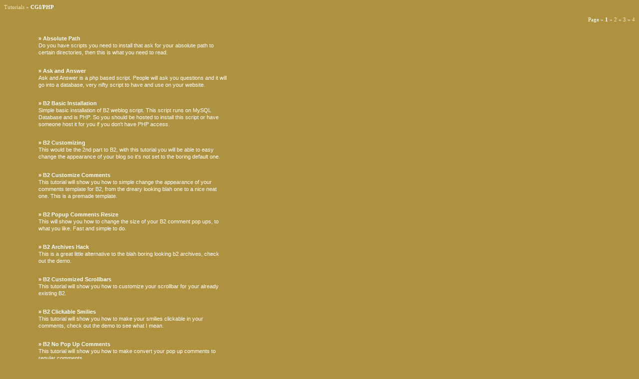

--- FILE ---
content_type: text/html; charset=utf-8
request_url: https://pixelfx.org/cgi.html
body_size: 1880
content:
<!DOCTYPE html>
<html>
<head>
  <title>tutorials.html</title>
  <link rel="stylesheet" href="style.css" type="text/css">
</head>
<body>
  <a href="tutorials.html">Tutorials</a> » <b>CGI/PHP</b>
  <p></p>
  <p align="right">Page » <b>1</b> » <a href="cgi2.html">2</a> » <a href="cgi3.html">3</a> » <a href="cgi4.html">4</a></p>
  <table cellspacing="2" cellpadding="0" width="450" border="0" height="19">
    <tr>
      <td align="middle" width="62" height="17">
        <br>
        <a href="tuts/php/absolutepath.html" target="content"><img src="thumbs/php.png" border="0"></a>
      </td>
      <td height="17" width="382">
        <p style="MARGIN-LEFT: 3px" align="left"><b>» Absolute Path</b><br>
        Do you have scripts you need to install that ask for your absolute path to certain directories, then this is what you need to read.</p>
      </td>
    </tr>
    <tr>
      <td align="middle" width="62" height="17">
        <br>
        <a href="#" target="content"><img src="thumbs/php.png" border="0"></a>
      </td>
      <td height="17" width="382">
        <p style="MARGIN-LEFT: 3px" align="left"><b>» Ask and Answer</b><br>
        Ask and Answer is a php based script. People will ask you questions and it will go into a database, very nifty script to have and use on your website.</p>
      </td>
    </tr>
    <tr>
      <td align="middle" width="62" height="17">
        <br>
        <a href="tuts/php/b2basic.html" target="content"><img src="thumbs/b2.jpg" border="0"></a>
      </td>
      <td height="17" width="382">
        <p style="MARGIN-LEFT: 3px" align="left"><b>» B2 Basic Installation</b><br>
        Simple basic installation of B2 weblog script. This script runs on MySQL Database and is PHP. So you should be hosted to install this script or have someone host it for you if you don't have PHP access.</p>
      </td>
    </tr>
    <tr>
      <td align="middle" width="62" height="17">
        <br>
        <a href="tuts/php/b2customizing.html" target="content"><img src="thumbs/b2.jpg" border="0"></a>
      </td>
      <td height="17" width="382">
        <p style="MARGIN-LEFT: 3px" align="left"><b>» B2 Customizing</b><br>
        This would be the 2nd part to B2, with this tutorial you will be able to easy change the appearance of your blog so it's not set to the boring default one.</p>
      </td>
    </tr>
    <tr>
      <td align="middle" width="62" height="17">
        <br>
        <a href="tuts/php/b2customizecomments.html" target="content"><img src="thumbs/b2.jpg" border="0"></a>
      </td>
      <td height="17" width="382">
        <p style="MARGIN-LEFT: 3px" align="left"><b>» B2 Customize Comments</b><br>
        This tutorial will show you how to simple change the appearance of your comments template for B2, from the dreary looking blah one to a nice neat one. This is a premade template.</p>
      </td>
    </tr>
    <tr>
      <td align="middle" width="62" height="17">
        <br>
        <a href="tuts/php/b2commentspopresize.html" target="content"><img src="thumbs/b2.jpg" border="0"></a>
      </td>
      <td height="17" width="382">
        <p style="MARGIN-LEFT: 3px" align="left"><b>» B2 Popup Comments Resize</b><br>
        This will show you how to change the size of your B2 comment pop ups, to what you like. Fast and simple to do.</p>
      </td>
    </tr>
    <tr>
      <td align="middle" width="62" height="17">
        <br>
        <a href="tuts/php/b2archivehack.html" target="content"><img src="thumbs/b2.jpg" border="0"></a>
      </td>
      <td height="17" width="382">
        <p style="MARGIN-LEFT: 3px" align="left"><b>» B2 Archives Hack</b><br>
        This is a great little alternative to the blah boring looking b2 archives, check out the demo.</p>
      </td>
    </tr>
    <tr>
      <td align="middle" width="62" height="17">
        <br>
        <a href="tuts/php/b2customscrollbars.html" target="content"><img src="thumbs/b2.jpg" border="0"></a>
      </td>
      <td height="17" width="382">
        <p style="MARGIN-LEFT: 3px" align="left"><b>» B2 Customized Scrollbars</b><br>
        This tutorial will show you how to customize your scrollbar for your already existing B2.</p>
      </td>
    </tr>
    <tr>
      <td align="middle" width="62" height="17">
        <br>
        <a href="tuts/php/b2clickablesmilies.html" target="content"><img src="thumbs/b2.jpg" border="0"></a>
      </td>
      <td height="17" width="382">
        <p style="MARGIN-LEFT: 3px" align="left"><b>» B2 Clickable Smilies</b><br>
        This tutorial will show you how to make your smilies clickable in your comments, check out the demo to see what I mean.</p>
      </td>
    </tr>
    <tr>
      <td align="middle" width="62" height="17">
        <br>
        <a href="tuts/php/b2nopopupcomments.html" target="content"><img src="thumbs/b2.jpg" border="0"></a>
      </td>
      <td height="17" width="382">
        <p style="MARGIN-LEFT: 3px" align="left"><b>» B2 No Pop Up Comments</b><br>
        This tutorial will show you how to make convert your pop up comments to regular comments.</p>
      </td>
    </tr>
    <tr>
      <td align="middle" width="62" height="17">
        <br>
        <a href="tuts/php/browserinfo.php" target="content"><img src="thumbs/php.png" border="0"></a>
      </td>
      <td height="17" width="382">
        <p style="MARGIN-LEFT: 3px" align="left"><b>» Browser Info</b><br>
        This tutorial will allow you to put a code on a page and show the visitor thier browser information, pretty nifty.</p>
      </td>
    </tr>
    <tr>
      <td align="middle" width="62" height="17">
        <br>
        <a href="tuts/php/camportal.html" target="content"><img src="thumbs/camportal.jpg" border="0"></a>
      </td>
      <td height="17" width="382">
        <p style="MARGIN-LEFT: 3px" align="left"><b>» Cam Portal</b><br>
        So you want a cam portal, but don't know how to install one. Use this tutorial to teach you how to install the nportal script to your site.</p>
      </td>
    </tr>
    <tr>
      <td align="middle" width="62" height="17">
        <br>
        <a href="tuts/cgi/counter.html" target="content"><img src="thumbs/cgi.png" border="0"></a>
      </td>
      <td height="17" width="382">
        <p style="MARGIN-LEFT: 3px" align="left"><b>» CGI Counter</b><br>
        Need a CGI Counter to count your visitors, use this tutorial, you MUST have CGI Access. I use it, its at the lower left hand side of the page</p>
      </td>
    </tr>
    <tr>
      <td align="middle" width="62" height="17">
        <br>
        <a href="tuts/cgi/online.html" target="content"><img src="thumbs/cgi.png" border="0"></a>
      </td>
      <td height="17" width="382">
        <p style="MARGIN-LEFT: 3px" align="left"><b>» CGI Online</b><br>
        This is a CGI Online User script, you must have CGI access to use it, it's much like the counter at the bottom left side of the page.</p>
      </td>
    </tr>
    <tr>
      <td align="middle" width="62" height="17">
        <br>
        <a href="tuts/cgi/cginorightclick.html" target="content"><img src="thumbs/cgi.png" border="0"></a>
      </td>
      <td height="17" width="382">
        <p style="MARGIN-LEFT: 3px" align="left"><b>» CGI No Right Click</b><br>
        Yes a CGI Script for no right clicking, keep those nosey people away from your precious coding, use this code, no installation needed.</p>
      </td>
    </tr>
    <tr>
      <td align="middle" width="62" height="17">
        <br>
        <a href="tuts/php/emailform.html" target="content"><img src="thumbs/cgi.png" border="0"></a>
      </td>
      <td height="17" width="382">
        <p style="MARGIN-LEFT: 3px" align="left"><b>» Email Form (PHP)</b><br>
        Use this easy to install php email form for your websites, its the exact form that I use.</p>
      </td>
    </tr>
    <tr>
      <td align="middle" width="62" height="17">
        <br>
        <a href="tuts/cgi/gm121.html" target="content"><img src="thumbs/gm.png" border="0"></a>
      </td>
      <td height="17" width="382">
        <p style="MARGIN-LEFT: 3px" align="left"><b>» Greymatter 1.21d</b><br>
        This is a relatively easy script to install, like all CGI scripts you must have CGI access, its a great weblog script.</p>
      </td>
    </tr>
  </table>
  <p align="right">Page » <b>1</b> » <a href="cgi2.html">2</a> » <a href="cgi3.html">3</a> » <a href="cgi4.html">4</a><br>
  <a href="javascript:history.back(1)" onmouseover="window.status=''; return true">back</a></p>
  <p></p>
<script defer src="https://static.cloudflareinsights.com/beacon.min.js/vcd15cbe7772f49c399c6a5babf22c1241717689176015" integrity="sha512-ZpsOmlRQV6y907TI0dKBHq9Md29nnaEIPlkf84rnaERnq6zvWvPUqr2ft8M1aS28oN72PdrCzSjY4U6VaAw1EQ==" data-cf-beacon='{"version":"2024.11.0","token":"9b57985b302c47238a47e6b27b9c944d","r":1,"server_timing":{"name":{"cfCacheStatus":true,"cfEdge":true,"cfExtPri":true,"cfL4":true,"cfOrigin":true,"cfSpeedBrain":true},"location_startswith":null}}' crossorigin="anonymous"></script>
</body>
</html>


--- FILE ---
content_type: text/css; charset=
request_url: https://pixelfx.org/style.css
body_size: 128
content:
<STYLE TYPE="text/css">

<!--BODY{
scrollbar-base-color: #AD9242;
scrollbar-track-color: #AD9242;
scrollbar-arrow-color: #E7DBBD;
scrollbar-highlight-color:#E7DBB8;
}-->
<!--
a:link {text-decoration: none;  cursor:hand; font-weight:none; color:  #F0E3BD;}
a:visited {text-decoration: none; cursor:hand; font-weight: none; color: #F0E3BD;}
a:active {text-decoration: none;  cursor:hand; font-weight: none; color: #F0E3BD; }
a:hover {color: #6B5100; cursor:help; text-decoration: none; font-weight: none; position: relative; left: 2px; top: 1px;}

-->
<!--BODY{
	color:#FFFFFF;
	font-size:8pt;
	font-family:verdana;
   	background-color:#AE9240;
   	background-image: url();
	background-attachment : fixed;
	line-height: 14px;
	text-align:justify;
}-->
<!--select 
	{background:; 
	font-family: verdana; 
	color: 2D69AE; 
	font-size: 8pt}
input, select, textarea, tr, tables {
			font-family:verdana, arial, helvetica, sans-serif;
			font-size: 8pt;
			color:#FFFFFF;
			background:#AE9240;
			border: 1px solid;
			border-color:#735908
}-->

</style>

